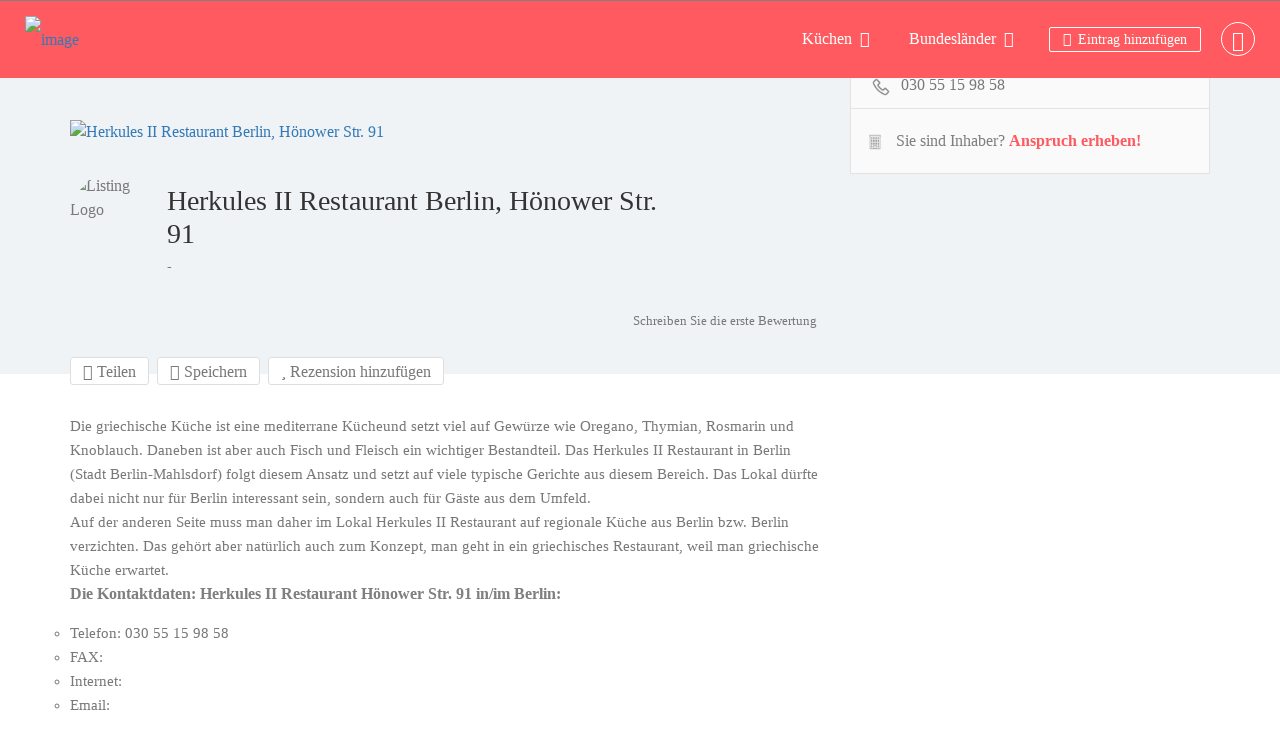

--- FILE ---
content_type: text/html; charset=UTF-8
request_url: https://ich-will-essen.de/location/herkules-ii-restaurant-berlin-hnower-str-91/
body_size: 27325
content:
<!DOCTYPE html>
<!--[if IE 7 ]>
<html class="ie7"> <![endif]-->
<!--[if IE 8 ]>
<html class="ie8"> <![endif]-->
<html lang="de">
<head>
    <meta charset="UTF-8">
    <!-- Mobile Meta -->
    <meta name="viewport" content="width=device-width, initial-scale=1">
    <meta http-equiv="Content-Type" content="text/html;charset=utf-8">
    <meta HTTP-EQUIV="CACHE-CONTROL" CONTENT="NO-CACHE"/>
		<meta name='robots' content='index, follow, max-image-preview:large, max-snippet:-1, max-video-preview:-1' />
<script type="text/javascript">
/* <![CDATA[ */
window.koko_analytics = {"url":"https:\/\/ich-will-essen.de\/koko-analytics-collect.php","site_url":"https:\/\/ich-will-essen.de","post_id":12036,"path":"\/location\/herkules-ii-restaurant-berlin-hnower-str-91\/","method":"none","use_cookie":false};
/* ]]> */
</script>

	<!-- This site is optimized with the Yoast SEO plugin v26.8 - https://yoast.com/product/yoast-seo-wordpress/ -->
	<title>Herkules II Restaurant Berlin, H&ouml;nower Str. 91 - Ich will essen</title>
	<link rel="canonical" href="https://ich-will-essen.de/location/herkules-ii-restaurant-berlin-hnower-str-91/" />
	<meta property="og:locale" content="de_DE" />
	<meta property="og:type" content="article" />
	<meta property="og:title" content="Herkules II Restaurant Berlin, H&ouml;nower Str. 91 - Ich will essen" />
	<meta property="og:description" content="Die griechische Küche ist eine mediterrane Kücheund setzt viel auf Gewürze wie Oregano, Thymian, Rosmarin und Knoblauch. Daneben ist aber auch Fisch und Fleisch ein wichtiger Bestandteil. Das Herkules II Restaurant in Berlin (Stadt Berlin-Mahlsdorf) folgt diesem Ansatz und setzt auf viele typische Gerichte aus diesem Bereich. Das Lokal dürfte dabei nicht nur für Berlin [&hellip;]" />
	<meta property="og:url" content="https://ich-will-essen.de/location/herkules-ii-restaurant-berlin-hnower-str-91/" />
	<meta property="og:site_name" content="Ich will essen" />
	<meta property="og:image" content="https://ich-will-essen.de/wp-content/uploads/2021/12/authentic-greek-g006e5073d_128011.jpg" />
	<meta property="og:image:width" content="1280" />
	<meta property="og:image:height" content="853" />
	<meta property="og:image:type" content="image/jpeg" />
	<meta name="twitter:card" content="summary_large_image" />
	<meta name="twitter:label1" content="Geschätzte Lesezeit" />
	<meta name="twitter:data1" content="1 Minute" />
	<script type="application/ld+json" class="yoast-schema-graph">{"@context":"https://schema.org","@graph":[{"@type":"WebPage","@id":"https://ich-will-essen.de/location/herkules-ii-restaurant-berlin-hnower-str-91/","url":"https://ich-will-essen.de/location/herkules-ii-restaurant-berlin-hnower-str-91/","name":"Herkules II Restaurant Berlin, H&ouml;nower Str. 91 - Ich will essen","isPartOf":{"@id":"https://ich-will-essen.de/#website"},"primaryImageOfPage":{"@id":"https://ich-will-essen.de/location/herkules-ii-restaurant-berlin-hnower-str-91/#primaryimage"},"image":{"@id":"https://ich-will-essen.de/location/herkules-ii-restaurant-berlin-hnower-str-91/#primaryimage"},"thumbnailUrl":"https://ich-will-essen.de/wp-content/uploads/2021/12/authentic-greek-g006e5073d_128011.jpg","datePublished":"2021-12-16T17:26:39+00:00","breadcrumb":{"@id":"https://ich-will-essen.de/location/herkules-ii-restaurant-berlin-hnower-str-91/#breadcrumb"},"inLanguage":"de","potentialAction":[{"@type":"ReadAction","target":["https://ich-will-essen.de/location/herkules-ii-restaurant-berlin-hnower-str-91/"]}]},{"@type":"ImageObject","inLanguage":"de","@id":"https://ich-will-essen.de/location/herkules-ii-restaurant-berlin-hnower-str-91/#primaryimage","url":"https://ich-will-essen.de/wp-content/uploads/2021/12/authentic-greek-g006e5073d_128011.jpg","contentUrl":"https://ich-will-essen.de/wp-content/uploads/2021/12/authentic-greek-g006e5073d_128011.jpg","width":1280,"height":853},{"@type":"BreadcrumbList","@id":"https://ich-will-essen.de/location/herkules-ii-restaurant-berlin-hnower-str-91/#breadcrumb","itemListElement":[{"@type":"ListItem","position":1,"name":"Startseite","item":"https://ich-will-essen.de/"},{"@type":"ListItem","position":2,"name":"Herkules II Restaurant Berlin, H&ouml;nower Str. 91"}]},{"@type":"WebSite","@id":"https://ich-will-essen.de/#website","url":"https://ich-will-essen.de/","name":"Ich will essen","description":"Der große deutsche Genussführer","potentialAction":[{"@type":"SearchAction","target":{"@type":"EntryPoint","urlTemplate":"https://ich-will-essen.de/?s={search_term_string}"},"query-input":{"@type":"PropertyValueSpecification","valueRequired":true,"valueName":"search_term_string"}}],"inLanguage":"de"}]}</script>
	<!-- / Yoast SEO plugin. -->


<link rel='dns-prefetch' href='//maps.googleapis.com' />
<link rel='dns-prefetch' href='//html5shim.googlecode.com' />


<link rel="alternate" type="application/rss+xml" title="Ich will essen &raquo; Feed" href="https://ich-will-essen.de/feed/" />
<link rel="alternate" type="application/rss+xml" title="Ich will essen &raquo; Kommentar-Feed" href="https://ich-will-essen.de/comments/feed/" />
<link rel="alternate" type="application/rss+xml" title="Ich will essen &raquo; Herkules II Restaurant Berlin, H&ouml;nower Str. 91-Kommentar-Feed" href="https://ich-will-essen.de/location/herkules-ii-restaurant-berlin-hnower-str-91/feed/" />
<link rel="alternate" title="oEmbed (JSON)" type="application/json+oembed" href="https://ich-will-essen.de/wp-json/oembed/1.0/embed?url=https%3A%2F%2Fich-will-essen.de%2Flocation%2Fherkules-ii-restaurant-berlin-hnower-str-91%2F" />
<link rel="alternate" title="oEmbed (XML)" type="text/xml+oembed" href="https://ich-will-essen.de/wp-json/oembed/1.0/embed?url=https%3A%2F%2Fich-will-essen.de%2Flocation%2Fherkules-ii-restaurant-berlin-hnower-str-91%2F&#038;format=xml" />
<!-- ich-will-essen.de is managing ads with Advanced Ads 2.0.16 – https://wpadvancedads.com/ --><script id="essen-ready">
			window.advanced_ads_ready=function(e,a){a=a||"complete";var d=function(e){return"interactive"===a?"loading"!==e:"complete"===e};d(document.readyState)?e():document.addEventListener("readystatechange",(function(a){d(a.target.readyState)&&e()}),{once:"interactive"===a})},window.advanced_ads_ready_queue=window.advanced_ads_ready_queue||[];		</script>
		<style id='wp-img-auto-sizes-contain-inline-css' type='text/css'>
img:is([sizes=auto i],[sizes^="auto," i]){contain-intrinsic-size:3000px 1500px}
/*# sourceURL=wp-img-auto-sizes-contain-inline-css */
</style>

<style id='wp-emoji-styles-inline-css' type='text/css'>

	img.wp-smiley, img.emoji {
		display: inline !important;
		border: none !important;
		box-shadow: none !important;
		height: 1em !important;
		width: 1em !important;
		margin: 0 0.07em !important;
		vertical-align: -0.1em !important;
		background: none !important;
		padding: 0 !important;
	}
/*# sourceURL=wp-emoji-styles-inline-css */
</style>
<link rel='stylesheet' id='wp-block-library-css' href='https://ich-will-essen.de/wp-includes/css/dist/block-library/style.min.css?ver=6.9' type='text/css' media='all' />
<style id='classic-theme-styles-inline-css' type='text/css'>
/*! This file is auto-generated */
.wp-block-button__link{color:#fff;background-color:#32373c;border-radius:9999px;box-shadow:none;text-decoration:none;padding:calc(.667em + 2px) calc(1.333em + 2px);font-size:1.125em}.wp-block-file__button{background:#32373c;color:#fff;text-decoration:none}
/*# sourceURL=/wp-includes/css/classic-themes.min.css */
</style>
<style id='global-styles-inline-css' type='text/css'>
:root{--wp--preset--aspect-ratio--square: 1;--wp--preset--aspect-ratio--4-3: 4/3;--wp--preset--aspect-ratio--3-4: 3/4;--wp--preset--aspect-ratio--3-2: 3/2;--wp--preset--aspect-ratio--2-3: 2/3;--wp--preset--aspect-ratio--16-9: 16/9;--wp--preset--aspect-ratio--9-16: 9/16;--wp--preset--color--black: #000000;--wp--preset--color--cyan-bluish-gray: #abb8c3;--wp--preset--color--white: #ffffff;--wp--preset--color--pale-pink: #f78da7;--wp--preset--color--vivid-red: #cf2e2e;--wp--preset--color--luminous-vivid-orange: #ff6900;--wp--preset--color--luminous-vivid-amber: #fcb900;--wp--preset--color--light-green-cyan: #7bdcb5;--wp--preset--color--vivid-green-cyan: #00d084;--wp--preset--color--pale-cyan-blue: #8ed1fc;--wp--preset--color--vivid-cyan-blue: #0693e3;--wp--preset--color--vivid-purple: #9b51e0;--wp--preset--gradient--vivid-cyan-blue-to-vivid-purple: linear-gradient(135deg,rgb(6,147,227) 0%,rgb(155,81,224) 100%);--wp--preset--gradient--light-green-cyan-to-vivid-green-cyan: linear-gradient(135deg,rgb(122,220,180) 0%,rgb(0,208,130) 100%);--wp--preset--gradient--luminous-vivid-amber-to-luminous-vivid-orange: linear-gradient(135deg,rgb(252,185,0) 0%,rgb(255,105,0) 100%);--wp--preset--gradient--luminous-vivid-orange-to-vivid-red: linear-gradient(135deg,rgb(255,105,0) 0%,rgb(207,46,46) 100%);--wp--preset--gradient--very-light-gray-to-cyan-bluish-gray: linear-gradient(135deg,rgb(238,238,238) 0%,rgb(169,184,195) 100%);--wp--preset--gradient--cool-to-warm-spectrum: linear-gradient(135deg,rgb(74,234,220) 0%,rgb(151,120,209) 20%,rgb(207,42,186) 40%,rgb(238,44,130) 60%,rgb(251,105,98) 80%,rgb(254,248,76) 100%);--wp--preset--gradient--blush-light-purple: linear-gradient(135deg,rgb(255,206,236) 0%,rgb(152,150,240) 100%);--wp--preset--gradient--blush-bordeaux: linear-gradient(135deg,rgb(254,205,165) 0%,rgb(254,45,45) 50%,rgb(107,0,62) 100%);--wp--preset--gradient--luminous-dusk: linear-gradient(135deg,rgb(255,203,112) 0%,rgb(199,81,192) 50%,rgb(65,88,208) 100%);--wp--preset--gradient--pale-ocean: linear-gradient(135deg,rgb(255,245,203) 0%,rgb(182,227,212) 50%,rgb(51,167,181) 100%);--wp--preset--gradient--electric-grass: linear-gradient(135deg,rgb(202,248,128) 0%,rgb(113,206,126) 100%);--wp--preset--gradient--midnight: linear-gradient(135deg,rgb(2,3,129) 0%,rgb(40,116,252) 100%);--wp--preset--font-size--small: 13px;--wp--preset--font-size--medium: 20px;--wp--preset--font-size--large: 36px;--wp--preset--font-size--x-large: 42px;--wp--preset--spacing--20: 0.44rem;--wp--preset--spacing--30: 0.67rem;--wp--preset--spacing--40: 1rem;--wp--preset--spacing--50: 1.5rem;--wp--preset--spacing--60: 2.25rem;--wp--preset--spacing--70: 3.38rem;--wp--preset--spacing--80: 5.06rem;--wp--preset--shadow--natural: 6px 6px 9px rgba(0, 0, 0, 0.2);--wp--preset--shadow--deep: 12px 12px 50px rgba(0, 0, 0, 0.4);--wp--preset--shadow--sharp: 6px 6px 0px rgba(0, 0, 0, 0.2);--wp--preset--shadow--outlined: 6px 6px 0px -3px rgb(255, 255, 255), 6px 6px rgb(0, 0, 0);--wp--preset--shadow--crisp: 6px 6px 0px rgb(0, 0, 0);}:where(.is-layout-flex){gap: 0.5em;}:where(.is-layout-grid){gap: 0.5em;}body .is-layout-flex{display: flex;}.is-layout-flex{flex-wrap: wrap;align-items: center;}.is-layout-flex > :is(*, div){margin: 0;}body .is-layout-grid{display: grid;}.is-layout-grid > :is(*, div){margin: 0;}:where(.wp-block-columns.is-layout-flex){gap: 2em;}:where(.wp-block-columns.is-layout-grid){gap: 2em;}:where(.wp-block-post-template.is-layout-flex){gap: 1.25em;}:where(.wp-block-post-template.is-layout-grid){gap: 1.25em;}.has-black-color{color: var(--wp--preset--color--black) !important;}.has-cyan-bluish-gray-color{color: var(--wp--preset--color--cyan-bluish-gray) !important;}.has-white-color{color: var(--wp--preset--color--white) !important;}.has-pale-pink-color{color: var(--wp--preset--color--pale-pink) !important;}.has-vivid-red-color{color: var(--wp--preset--color--vivid-red) !important;}.has-luminous-vivid-orange-color{color: var(--wp--preset--color--luminous-vivid-orange) !important;}.has-luminous-vivid-amber-color{color: var(--wp--preset--color--luminous-vivid-amber) !important;}.has-light-green-cyan-color{color: var(--wp--preset--color--light-green-cyan) !important;}.has-vivid-green-cyan-color{color: var(--wp--preset--color--vivid-green-cyan) !important;}.has-pale-cyan-blue-color{color: var(--wp--preset--color--pale-cyan-blue) !important;}.has-vivid-cyan-blue-color{color: var(--wp--preset--color--vivid-cyan-blue) !important;}.has-vivid-purple-color{color: var(--wp--preset--color--vivid-purple) !important;}.has-black-background-color{background-color: var(--wp--preset--color--black) !important;}.has-cyan-bluish-gray-background-color{background-color: var(--wp--preset--color--cyan-bluish-gray) !important;}.has-white-background-color{background-color: var(--wp--preset--color--white) !important;}.has-pale-pink-background-color{background-color: var(--wp--preset--color--pale-pink) !important;}.has-vivid-red-background-color{background-color: var(--wp--preset--color--vivid-red) !important;}.has-luminous-vivid-orange-background-color{background-color: var(--wp--preset--color--luminous-vivid-orange) !important;}.has-luminous-vivid-amber-background-color{background-color: var(--wp--preset--color--luminous-vivid-amber) !important;}.has-light-green-cyan-background-color{background-color: var(--wp--preset--color--light-green-cyan) !important;}.has-vivid-green-cyan-background-color{background-color: var(--wp--preset--color--vivid-green-cyan) !important;}.has-pale-cyan-blue-background-color{background-color: var(--wp--preset--color--pale-cyan-blue) !important;}.has-vivid-cyan-blue-background-color{background-color: var(--wp--preset--color--vivid-cyan-blue) !important;}.has-vivid-purple-background-color{background-color: var(--wp--preset--color--vivid-purple) !important;}.has-black-border-color{border-color: var(--wp--preset--color--black) !important;}.has-cyan-bluish-gray-border-color{border-color: var(--wp--preset--color--cyan-bluish-gray) !important;}.has-white-border-color{border-color: var(--wp--preset--color--white) !important;}.has-pale-pink-border-color{border-color: var(--wp--preset--color--pale-pink) !important;}.has-vivid-red-border-color{border-color: var(--wp--preset--color--vivid-red) !important;}.has-luminous-vivid-orange-border-color{border-color: var(--wp--preset--color--luminous-vivid-orange) !important;}.has-luminous-vivid-amber-border-color{border-color: var(--wp--preset--color--luminous-vivid-amber) !important;}.has-light-green-cyan-border-color{border-color: var(--wp--preset--color--light-green-cyan) !important;}.has-vivid-green-cyan-border-color{border-color: var(--wp--preset--color--vivid-green-cyan) !important;}.has-pale-cyan-blue-border-color{border-color: var(--wp--preset--color--pale-cyan-blue) !important;}.has-vivid-cyan-blue-border-color{border-color: var(--wp--preset--color--vivid-cyan-blue) !important;}.has-vivid-purple-border-color{border-color: var(--wp--preset--color--vivid-purple) !important;}.has-vivid-cyan-blue-to-vivid-purple-gradient-background{background: var(--wp--preset--gradient--vivid-cyan-blue-to-vivid-purple) !important;}.has-light-green-cyan-to-vivid-green-cyan-gradient-background{background: var(--wp--preset--gradient--light-green-cyan-to-vivid-green-cyan) !important;}.has-luminous-vivid-amber-to-luminous-vivid-orange-gradient-background{background: var(--wp--preset--gradient--luminous-vivid-amber-to-luminous-vivid-orange) !important;}.has-luminous-vivid-orange-to-vivid-red-gradient-background{background: var(--wp--preset--gradient--luminous-vivid-orange-to-vivid-red) !important;}.has-very-light-gray-to-cyan-bluish-gray-gradient-background{background: var(--wp--preset--gradient--very-light-gray-to-cyan-bluish-gray) !important;}.has-cool-to-warm-spectrum-gradient-background{background: var(--wp--preset--gradient--cool-to-warm-spectrum) !important;}.has-blush-light-purple-gradient-background{background: var(--wp--preset--gradient--blush-light-purple) !important;}.has-blush-bordeaux-gradient-background{background: var(--wp--preset--gradient--blush-bordeaux) !important;}.has-luminous-dusk-gradient-background{background: var(--wp--preset--gradient--luminous-dusk) !important;}.has-pale-ocean-gradient-background{background: var(--wp--preset--gradient--pale-ocean) !important;}.has-electric-grass-gradient-background{background: var(--wp--preset--gradient--electric-grass) !important;}.has-midnight-gradient-background{background: var(--wp--preset--gradient--midnight) !important;}.has-small-font-size{font-size: var(--wp--preset--font-size--small) !important;}.has-medium-font-size{font-size: var(--wp--preset--font-size--medium) !important;}.has-large-font-size{font-size: var(--wp--preset--font-size--large) !important;}.has-x-large-font-size{font-size: var(--wp--preset--font-size--x-large) !important;}
:where(.wp-block-post-template.is-layout-flex){gap: 1.25em;}:where(.wp-block-post-template.is-layout-grid){gap: 1.25em;}
:where(.wp-block-term-template.is-layout-flex){gap: 1.25em;}:where(.wp-block-term-template.is-layout-grid){gap: 1.25em;}
:where(.wp-block-columns.is-layout-flex){gap: 2em;}:where(.wp-block-columns.is-layout-grid){gap: 2em;}
:root :where(.wp-block-pullquote){font-size: 1.5em;line-height: 1.6;}
/*# sourceURL=global-styles-inline-css */
</style>
<link rel='stylesheet' id='bootstrap-css' href='https://ich-will-essen.de/wp-content/themes/listingpro/assets/lib/bootstrap/css/bootstrap.min.css?ver=6.9' type='text/css' media='all' />
<link rel='stylesheet' id='Magnific-Popup-css' href='https://ich-will-essen.de/wp-content/themes/listingpro/assets/lib/Magnific-Popup-master/magnific-popup.css?ver=6.9' type='text/css' media='all' />
<link rel='stylesheet' id='popup-component-css' href='https://ich-will-essen.de/wp-content/themes/listingpro/assets/lib/popup/css/component.css?ver=6.9' type='text/css' media='all' />
<link rel='stylesheet' id='Font-awesome-css' href='https://ich-will-essen.de/wp-content/themes/listingpro/assets/lib/font-awesome/css/font-awesome.min.css?ver=6.9' type='text/css' media='all' />
<link rel='stylesheet' id='Mmenu-css' href='https://ich-will-essen.de/wp-content/themes/listingpro/assets/lib/jquerym.menu/css/jquery.mmenu.all.css?ver=6.9' type='text/css' media='all' />
<link rel='stylesheet' id='MapBox-css' href='https://ich-will-essen.de/wp-content/themes/listingpro/assets/css/mapbox.css?ver=6.9' type='text/css' media='all' />
<link rel='stylesheet' id='Chosen-css' href='https://ich-will-essen.de/wp-content/themes/listingpro/assets/lib/chosen/chosen.css?ver=6.9' type='text/css' media='all' />
<link rel='stylesheet' id='bootstrap-datetimepicker-css-css' href='https://ich-will-essen.de/wp-content/themes/listingpro/assets/css/bootstrap-datetimepicker.min.css?ver=6.9' type='text/css' media='all' />
<link rel='stylesheet' id='Slick-css-css' href='https://ich-will-essen.de/wp-content/themes/listingpro/assets/lib/slick/slick.css?ver=6.9' type='text/css' media='all' />
<link rel='stylesheet' id='Slick-theme-css' href='https://ich-will-essen.de/wp-content/themes/listingpro/assets/lib/slick/slick-theme.css?ver=6.9' type='text/css' media='all' />
<link rel='stylesheet' id='css-prettyphoto-css' href='https://ich-will-essen.de/wp-content/themes/listingpro/assets/css/prettyphoto.css?ver=6.9' type='text/css' media='all' />
<link rel='stylesheet' id='jquery-ui-css' href='https://ich-will-essen.de/wp-content/themes/listingpro/assets/css/jquery-ui.css?ver=6.9' type='text/css' media='all' />
<link rel='stylesheet' id='icon8-css' href='https://ich-will-essen.de/wp-content/themes/listingpro/assets/lib/icon8/styles.min.css?ver=6.9' type='text/css' media='all' />
<link rel='stylesheet' id='Color-css' href='https://ich-will-essen.de/wp-content/themes/listingpro/assets/css/colors.css?ver=6.9' type='text/css' media='all' />
<link rel='stylesheet' id='custom-font-css' href='https://ich-will-essen.de/wp-content/themes/listingpro/assets/css/font.css?ver=6.9' type='text/css' media='all' />
<link rel='stylesheet' id='Main-css' href='https://ich-will-essen.de/wp-content/themes/listingpro/assets/css/main.css?ver=6.9' type='text/css' media='all' />
<link rel='stylesheet' id='Responsive-css' href='https://ich-will-essen.de/wp-content/themes/listingpro/assets/css/responsive.css?ver=6.9' type='text/css' media='all' />
<link rel='stylesheet' id='select2-css' href='https://ich-will-essen.de/wp-content/themes/listingpro/assets/css/select2.css?ver=6.9' type='text/css' media='all' />
<link rel='stylesheet' id='dynamiclocation-css' href='https://ich-will-essen.de/wp-content/themes/listingpro/assets/css/city-autocomplete.css?ver=6.9' type='text/css' media='all' />
<link rel='stylesheet' id='lp-body-overlay-css' href='https://ich-will-essen.de/wp-content/themes/listingpro/assets/css/common.loading.css?ver=6.9' type='text/css' media='all' />
<link rel='stylesheet' id='bootstrapslider-css' href='https://ich-will-essen.de/wp-content/themes/listingpro/assets/lib/bootstrap/css/bootstrap-slider.css?ver=6.9' type='text/css' media='all' />
<link rel='stylesheet' id='mourisjs-css' href='https://ich-will-essen.de/wp-content/themes/listingpro/assets/css/morris.css?ver=6.9' type='text/css' media='all' />
<link rel='stylesheet' id='listingpro-css' href='https://ich-will-essen.de/wp-content/themes/listingpro/style.css?ver=6.9' type='text/css' media='all' />
<link rel='stylesheet' id='font-rock-salt-css' href='//ich-will-essen.de/wp-content/uploads/omgf/font-rock-salt/font-rock-salt.css?ver=1647360316' type='text/css' media='all' />
<link rel='stylesheet' id='font-quicksand-css' href='//ich-will-essen.de/wp-content/uploads/omgf/font-quicksand/font-quicksand.css?ver=1647360316' type='text/css' media='all' />
<link rel='stylesheet' id='version2-countdown-css' href='https://ich-will-essen.de/wp-content/themes/listingpro/assets/lib/countdown/flipclock.css?ver=6.9' type='text/css' media='all' />
<link rel='stylesheet' id='version2-styles-css' href='https://ich-will-essen.de/wp-content/themes/listingpro/assets/css/main-new.css?ver=6.9' type='text/css' media='all' />
<link rel='stylesheet' id='version2-colors-css' href='https://ich-will-essen.de/wp-content/themes/listingpro/assets/css/colors-new.css?ver=6.9' type='text/css' media='all' />
<link rel='stylesheet' id='LP_dynamic_php_css-css' href='https://ich-will-essen.de/wp-content/themes/listingpro/assets/css/dynamic-css.css?ver=6.9' type='text/css' media='all' />
<link rel="preload" as="style" href="//ich-will-essen.de/wp-content/uploads/omgf/omgf-stylesheet-353/omgf-stylesheet-353.css?ver=1647360316" /><link rel="stylesheet" href="//ich-will-essen.de/wp-content/uploads/omgf/omgf-stylesheet-353/omgf-stylesheet-353.css?ver=1647360316" media="print" onload="this.media='all'"><noscript><link rel="stylesheet" href="//ich-will-essen.de/wp-content/uploads/omgf/omgf-stylesheet-353/omgf-stylesheet-353.css?ver=1647360316" /></noscript><script type="text/javascript">
            window._nslDOMReady = (function () {
                const executedCallbacks = new Set();
            
                return function (callback) {
                    /**
                    * Third parties might dispatch DOMContentLoaded events, so we need to ensure that we only run our callback once!
                    */
                    if (executedCallbacks.has(callback)) return;
            
                    const wrappedCallback = function () {
                        if (executedCallbacks.has(callback)) return;
                        executedCallbacks.add(callback);
                        callback();
                    };
            
                    if (document.readyState === "complete" || document.readyState === "interactive") {
                        wrappedCallback();
                    } else {
                        document.addEventListener("DOMContentLoaded", wrappedCallback);
                    }
                };
            })();
        </script><script type="text/javascript" src="https://ich-will-essen.de/wp-includes/js/jquery/jquery.min.js?ver=3.7.1" id="jquery-core-js"></script>
<script type="text/javascript" src="https://ich-will-essen.de/wp-includes/js/jquery/jquery-migrate.min.js?ver=3.4.1" id="jquery-migrate-js"></script>
<script type="text/javascript" id="ajax-login-script-js-extra">
/* <![CDATA[ */
var ajax_login_object = {"ajaxurl":"https://ich-will-essen.de/wp-admin/admin-ajax.php","redirecturl":"https://ich-will-essen.de/location/herkules-ii-restaurant-berlin-hnower-str-91/","loadingmessage":"\u003Cspan class=\"alert alert-info\"\u003EBitte warten ...\u003Ci class=\"fa fa-spinner fa-spin\"\u003E\u003C/i\u003E\u003C/span\u003E"};
//# sourceURL=ajax-login-script-js-extra
/* ]]> */
</script>
<script type="text/javascript" src="https://ich-will-essen.de/wp-content/themes/listingpro/assets/js/login.js?ver=6.9" id="ajax-login-script-js"></script>
<script type="text/javascript" id="search-ajax-script-js-extra">
/* <![CDATA[ */
var ajax_search_term_object = {"ajaxurl":"https://ich-will-essen.de/wp-admin/admin-ajax.php","noresult":"Neueste ","listing":" Eintr\u00e4ge","resultfor":"Ergebnisse f\u00fcr"};
//# sourceURL=search-ajax-script-js-extra
/* ]]> */
</script>
<script type="text/javascript" src="https://ich-will-essen.de/wp-content/themes/listingpro/assets/js/search-ajax.js?ver=6.9" id="search-ajax-script-js"></script>
<script type="text/javascript" id="ajax-single-ajax-js-extra">
/* <![CDATA[ */
var single_ajax_object = {"ajaxurl":"https://ich-will-essen.de/wp-admin/admin-ajax.php"};
//# sourceURL=ajax-single-ajax-js-extra
/* ]]> */
</script>
<script type="text/javascript" src="https://ich-will-essen.de/wp-content/themes/listingpro/assets/js/single-ajax.js?ver=6.9" id="ajax-single-ajax-js"></script>
<script type="text/javascript" id="ajax-approvereview-script-js-extra">
/* <![CDATA[ */
var ajax_approvereview_object = {"ajaxurl":"https://ich-will-essen.de/wp-admin/admin-ajax.php"};
//# sourceURL=ajax-approvereview-script-js-extra
/* ]]> */
</script>
<script type="text/javascript" src="https://ich-will-essen.de/wp-content/themes/listingpro/assets/js/approve-review.js?ver=6.9" id="ajax-approvereview-script-js"></script>
<script type="text/javascript" id="listingpro_home_map-js-extra">
/* <![CDATA[ */
var listingpro_home_map_object = {"ajaxurl":"https://ich-will-essen.de/wp-admin/admin-ajax.php"};
//# sourceURL=listingpro_home_map-js-extra
/* ]]> */
</script>
<script type="text/javascript" src="https://ich-will-essen.de/wp-content/themes/listingpro/assets/js/home-map.js?ver=6.9" id="listingpro_home_map-js"></script>
<script type="text/javascript" id="ajax-needlogin-ajax-js-extra">
/* <![CDATA[ */
var needlogin_object = {"ajaxurl":"https://ich-will-essen.de/wp-admin/admin-ajax.php"};
//# sourceURL=ajax-needlogin-ajax-js-extra
/* ]]> */
</script>
<script type="text/javascript" src="https://ich-will-essen.de/wp-content/themes/listingpro/assets/js/needlogin-ajax.js?ver=6.9" id="ajax-needlogin-ajax-js"></script>
<script type="text/javascript" src="https://ich-will-essen.de/wp-content/themes/listingpro/assets/js/checkout.js?ver=6.9" id="stripejs-js"></script>
<script type="text/javascript" src="https://ich-will-essen.de/wp-content/plugins/listingpro-plugin/assets/js/main.js?ver=6.9" id="main-js"></script>
<script type="text/javascript" id="review-submit-ajax-js-extra">
/* <![CDATA[ */
var ajax_review_object = {"ajaxurl":"https://ich-will-essen.de/wp-admin/admin-ajax.php"};
//# sourceURL=review-submit-ajax-js-extra
/* ]]> */
</script>
<script type="text/javascript" src="https://ich-will-essen.de/wp-content/themes/listingpro/assets/js/review-submit.js?ver=6.9" id="review-submit-ajax-js"></script>
<script type="text/javascript" src="https://maps.googleapis.com/maps/api/js?key=AIzaSyDQIbsz2wFeL42Dp9KaL4o4cJKJu4r8Tvg&amp;libraries=places&amp;ver=6.9" id="mapsjs-js"></script>
<script type="text/javascript" src="https://ich-will-essen.de/wp-content/themes/listingpro/assets/js/raphael-min.js?ver=6.9" id="raphelmin-js"></script>
<script type="text/javascript" src="https://ich-will-essen.de/wp-content/themes/listingpro/assets/js/morris.js?ver=6.9" id="morisjs-js"></script>
<script type="text/javascript" id="ajax-term-script-js-extra">
/* <![CDATA[ */
var ajax_term_object = {"ajaxurl":"https://ich-will-essen.de/wp-admin/admin-ajax.php"};
//# sourceURL=ajax-term-script-js-extra
/* ]]> */
</script>
<script type="text/javascript" src="https://ich-will-essen.de/wp-content/plugins/listingpro-plugin/assets/js/child-term.js?ver=6.9" id="ajax-term-script-js"></script>
<link rel="https://api.w.org/" href="https://ich-will-essen.de/wp-json/" /><link rel="alternate" title="JSON" type="application/json" href="https://ich-will-essen.de/wp-json/wp/v2/listing/12036" /><link rel="EditURI" type="application/rsd+xml" title="RSD" href="https://ich-will-essen.de/xmlrpc.php?rsd" />
<meta name="generator" content="WordPress 6.9" />
<link rel='shortlink' href='https://ich-will-essen.de/?p=12036' />
<meta name="generator" content="Redux 4.5.10" /><meta name="generator" content="Elementor 3.34.2; features: additional_custom_breakpoints; settings: css_print_method-external, google_font-enabled, font_display-auto">
<style type="text/css">.recentcomments a{display:inline !important;padding:0 !important;margin:0 !important;}</style>			<style>
				.e-con.e-parent:nth-of-type(n+4):not(.e-lazyloaded):not(.e-no-lazyload),
				.e-con.e-parent:nth-of-type(n+4):not(.e-lazyloaded):not(.e-no-lazyload) * {
					background-image: none !important;
				}
				@media screen and (max-height: 1024px) {
					.e-con.e-parent:nth-of-type(n+3):not(.e-lazyloaded):not(.e-no-lazyload),
					.e-con.e-parent:nth-of-type(n+3):not(.e-lazyloaded):not(.e-no-lazyload) * {
						background-image: none !important;
					}
				}
				@media screen and (max-height: 640px) {
					.e-con.e-parent:nth-of-type(n+2):not(.e-lazyloaded):not(.e-no-lazyload),
					.e-con.e-parent:nth-of-type(n+2):not(.e-lazyloaded):not(.e-no-lazyload) * {
						background-image: none !important;
					}
				}
			</style>
			<link rel="icon" href="https://ich-will-essen.de/wp-content/uploads/2021/11/cropped-restaurant-32x32.png" sizes="32x32" />
<link rel="icon" href="https://ich-will-essen.de/wp-content/uploads/2021/11/cropped-restaurant-192x192.png" sizes="192x192" />
<link rel="apple-touch-icon" href="https://ich-will-essen.de/wp-content/uploads/2021/11/cropped-restaurant-180x180.png" />
<meta name="msapplication-TileImage" content="https://ich-will-essen.de/wp-content/uploads/2021/11/cropped-restaurant-270x270.png" />
<script type="text/javascript">
                jQuery(document).ready(function(){

}); 
         </script>		<style type="text/css" id="wp-custom-css">
			.footer-style7 { color: white;  }

.footer-style7 h2 { color: white; font-weight: 600; }

.footer-style7 a {color: white;  }
.footer-style7 a:hover {text-decoration: underline;  }

.footer-style7 li { margin-left: 20px; list-style:disc; }

.elementor-widget-text-editor ul {
    list-style: disc; margin-left: 15px; margin-top: 20px; margin-bottom:20px; 
}

.blog-post ul { list-style: disc !important; margin-left: 15px !important; margin-top: 20px !important; margin-bottom:20px !important; ; }

.blog-post li a { color: #337ab7; }


.blog-post li a:hover { text-decoration: underline; }		</style>
		<style id="listingpro_options-dynamic-css" title="dynamic-css" class="redux-options-output">.menu-item a{font-family:"Mukta Vaani";font-weight:400;font-style:normal;font-size:14px;}</style>    <script type="text/javascript">
        jQuery(document).ready(function () {
            jQuery('select.form-control').removeClass('form-control').addClass('custom-form-control');
        })
    </script>
    <style type="text/css">
        .custom-form-control {
            width: 100%;
            padding: 10px;
            line-height: 24px;
            -webkit-appearance: textfield;
        }
    </style>
</head>
<body class="wp-singular listing-template-default single single-listing postid-12036 wp-theme-listingpro listing-skeleton-view-list_view_v2 elementor-default elementor-kit-4 aa-prefix-essen-" data-submitlink="https://ich-will-essen.de/submit-listing-2/" data-sliderstyle="style2" data-defaultmaplat="0" data-defaultmaplot="-0" data-lpsearchmode="keyword" data-maplistingby="geolocaion" data-mapzoom="17" >
<input type="hidden" id="lpNonce" name="lpNonce" value="860708688f" /><input type="hidden" name="_wp_http_referer" value="/location/herkules-ii-restaurant-berlin-hnower-str-91/" /><input type="hidden" id="start_of_weekk" value="1">

<div id="page"  data-detail-page-style="lp_detail_page_styles3" data-lpattern="with_region" data-sitelogo="https://ich-will-essen.de/wp-content/uploads/2021/12/iwe-logo.png" data-site-url="https://ich-will-essen.de/" data-ipapi="ip_api" data-lpcurrentloconhome="0" data-mtoken="0" data-mtype="openstreet" data-mstyle="1"  class="clearfix lp_detail_page_styles3">

    <!--===========================header-views========================-->
	


<div class="lp-header pos-relative header-inner-page-wrap No">
    <div class="header-container  4   " style="">
                    <header class="lp-header style-v2">

    <div class="lp-header-overlay"></div><div class="lp-top-bar">    <div class="container-fluid">        <div class="row">            <div class="col-md-6 col-xs-12">                <div class="lp-top-bar-menu">                                    </div>            </div>            <div class="col-md-6 col-xs-12">                <div class="lp-top-bar-social text-right">                            <ul>
                    </ul>
                    </div>            </div>            <div class="clearfix"></div>        </div>    </div></div>	<!--Mobile Menu section-->
   <div id="menu" class="menu-height-0 small-screen">
                      <a href="https://ich-will-essen.de/submit-listing-2/" class="lpl-button lpl-add-listing-loggedout">Eintrag hinzufügen</a>
                                     <a class="lpl-button md-trigger" data-modal="modal-3">Anmelden</a>
                                </div>
   <!--End Mobile Menu Section-->
    <div class="lp-header-middle fullwidth-header">
        <div class="container-fluid">
            <div class="row">
                <div class="col-md-7 col-xs-12 lp-logo-header4-sts">
                    
                    <div class="lp-header-logo">

                        <a href="https://ich-will-essen.de/">

                            <img src="https://ich-will-essen.de/wp-content/uploads/2021/12/iwe-logo.png" alt="image" />
                        </a>

                    </div>
                                        <div class="clearfix"></div>

                </div>

                <div class="col-xs-2 text-right mobile-nav-icon lp-menu-header4-sts">

                    <a href="#menu" class="nav-icon">

                        <span class="icon-bar"></span>

                        <span class="icon-bar"></span>

                        <span class="icon-bar"></span>

                    </a>

                </div>

                <div class="col-md-5 hidden-xs hidden-sm lp-menu-header4-sts-icon">
                        <div class="lp-header-user-nav">
                        <a class="header-login-btn md-trigger" data-modal="modal-3">
                    <i class="fa fa-user" aria-hidden="true"></i>
                </a>
                    </div>
    
                    
                        <div class="lp-header-add-btn">

                            <a href="https://ich-will-essen.de/submit-listing-2/"><i class="fa fa-plus-circle" aria-hidden="true"></i> Eintrag hinzufügen</a>

                        </div>

                        <div class="header-main-menu inner-main-menu lp-menu menu"><div class="menu-haupt-container"><ul id="menu-haupt" class="inner_menu "><li id="menu-item-22214" class="menu-item menu-item-type-post_type menu-item-object-page menu-item-has-children menu-item-22214"><a href="https://ich-will-essen.de/kueche/">Küchen</a>
<ul class="sub-menu">
	<li id="menu-item-9736" class="menu-item menu-item-type-post_type menu-item-object-page menu-item-9736"><a href="https://ich-will-essen.de/kuechen/italienische-kueche/">Italienische Küche</a></li>
	<li id="menu-item-22281" class="menu-item menu-item-type-post_type menu-item-object-page menu-item-22281"><a href="https://ich-will-essen.de/kuechen/asiatische-kueche/">Asiatische Küche</a></li>
	<li id="menu-item-21002" class="menu-item menu-item-type-post_type menu-item-object-page menu-item-21002"><a href="https://ich-will-essen.de/kuechen/griechische-kueche/">Griechische Küche</a></li>
	<li id="menu-item-66003" class="menu-item menu-item-type-post_type menu-item-object-page menu-item-66003"><a href="https://ich-will-essen.de/kuechen/tuerkische-kueche/">Türkische Küche</a></li>
	<li id="menu-item-66048" class="menu-item menu-item-type-post_type menu-item-object-page menu-item-66048"><a href="https://ich-will-essen.de/kuechen/gutbuergerliche-kueche/">Gutbürgerliche Küche</a></li>
</ul>
</li>
<li id="menu-item-5610" class="menu-item menu-item-type-post_type menu-item-object-page menu-item-has-children menu-item-5610"><a href="https://ich-will-essen.de/bundeslaender/">Bundesländer</a>
<ul class="sub-menu">
	<li id="menu-item-5609" class="menu-item menu-item-type-post_type menu-item-object-page menu-item-5609"><a href="https://ich-will-essen.de/bundeslaender/thueringen/">Thüringen</a></li>
	<li id="menu-item-66025" class="menu-item menu-item-type-post_type menu-item-object-page menu-item-66025"><a href="https://ich-will-essen.de/bundeslaender/berlin/">Berlin</a></li>
</ul>
</li>
</ul></div></div>


                    <div class="clearfix"></div>

                </div>

                <div class="clearfix"></div>

            </div>

        </div>

    </div>

</header>

<!-- Login Popup style2 -->

<!-- Login Popup -->
                    <div class="md-modal md-effect-3" id="modal-3">
                <!--ajax based content-->
            </div>

        


<!-- ../Login Popup -->
    
    <!-- Popup Open -->
    <div class="md-modal md-effect-3 single-page-popup" id="modal-6">
        <div class="md-content cotnactowner-box">
            <h3></h3>
            <div class="">
                <form class="form-horizontal" method="post" id="contactowner">
                    <div class="form-group">
                        <input type="text" class="form-control" name="name" id="name" placeholder="Name:" required>
                    </div>
                    <div class="form-group">
                        <input type="email" class="form-control" name="email6" id="email6" placeholder="Email:" required>
                    </div>
                    <div class="form-group">
                        <textarea class="form-control" rows="5" name="message1" id="message1" placeholder="Nachricht:"></textarea>
                    </div>
                    <div class="form-group mr-bottom-0">
                        <input type="submit" value="Absenden" class="lp-review-btn btn-second-hover">
                        <input type="hidden" class="form-control" name="post_title" value="Herkules II Restaurant Berlin, H&ouml;nower Str. 91">
                        <input type="hidden" class="form-control" name="post_url" value="https://ich-will-essen.de/location/herkules-ii-restaurant-berlin-hnower-str-91/">
                        <i class="fa fa-circle-o-notch fa-spin fa-2x formsubmitting"></i>
                        <span class="statuss"></span>
                    </div>
                </form>
                <a class="md-close"><i class="fa fa-close"></i></a>
            </div>
        </div>
    </div>
    <!-- Popup Close -->
    <div class="md-modal md-effect-3" id="modal-4">
        <div class="md-content">
            <div id="map" class="singlebigpost"></div>
            <a class="md-close widget-map-click"><i class="fa fa-close"></i></a>
        </div>
    </div>
    <div class="md-modal md-effect-3" id="modal-5">
        <div class="md-content">
            <div id="mapp" class="singlebigpostfgf"></div>
            <a class="md-close widget-mapdfd-click"><i class="fa fa-close"></i></a>

        </div>
    </div>




<div class="md-overlay"></div> <!-- Overlay for Popup -->

<!-- top notificaton bar -->
<div class="lp-top-notification-bar"></div>
<!-- end top notification-bar -->


<!-- popup for quick view --->

<div class="md-modal md-effect-3" id="listing-preview-popup">
    <div class="container">
        <div class="md-content ">
            <div class="row popup-inner-left-padding ">


            </div>
        </div>
    </div>
    <a class="md-close widget-map-click"><i class="fa fa-close"></i></a>
</div>
<div class="md-overlay content-loading"></div>


<div class="md-modal md-effect-map-btn" id="grid-show-popup">
    <div class="container">
        <div class="md-content ">
            <div class="row grid-show-popup" data-loader="https://ich-will-essen.de/wp-content/themes/listingpro/assets/images/content-loader.gif">
                <img alt='image' src="https://ich-will-essen.de/wp-content/themes/listingpro/assets/images/content-loader.gif" />
            </div>
        </div>
    </div>
    <a class="md-close widget-map-click"><i class="fa fa-close"></i></a>
</div>

<!--hidden google map-->
<div id="lp-hidden-map" style="width:300px;height:300px;position:absolute;left:-300000px"></div>

<!-- new code for 2.6.15 -->
<div class="modal fade" id="lp_report_listing" tabindex="-1" role="dialog" aria-labelledby="exampleModalLabel" aria-hidden="true">
    <input type="hidden" id="lp_posttype" name="lp_posttype" value="">
    <input type="hidden" id="lp_postid" name="lp_postid" value="">
    <input type="hidden" id="lp_reportedby" name="lp_reportedby" value="">
    <div class="modal-dialog" role="document">
        <div class="modal-content">
            <button id="lp_close_reason" type="button" class="close-report-btn" data-dismiss="modal" aria-label="Close">
                <span aria-hidden="true"><i class="fa fa-close"></i></span>
            </button>
            <div class="modal-body">
                <form>
                    <div class="form-group">
                        <label for="lp_report_reason" class="col-form-label">Enter Reason Of Report:</label>
                        <textarea class="form-control" id="lp_report_reason" name="lp_report_reason" placeholder="Detail description about for report"></textarea>
                    </div>
                </form>
                <button id="lp-report-this-listing" type="button" class="btn btn-primary">Jetzt melden!</button>
            </div>
        </div>
    </div>
</div>
<!-- new code for 2.6.15 -->		
	    </div>
    <!--==================================Header Close=================================-->

    <!--================================== Search Close =================================-->
    
    <!--================================== Search Close =================================-->
</div>	        <section class="lp-section lp-section-detail-page">
            <div class="lp-listing-top-title-header">
                <div class="container pos-relative">
                    <div class="row">
                        <div class="col-md-8 testt ">

                            <div class="lp-style3-header-wrap">

                                


    <div class="lp-listing-slider" data-totalSlides="1">

        
            <div class="col-md-12 lp-listing-slide-wrap">

                <div class="lp-listing-slide">

                    <a href="https://ich-will-essen.de/wp-content/uploads/2021/12/authentic-greek-g006e5073d_128011.jpg" rel="prettyPhoto[gallery1]">

                        <img src="https://ich-will-essen.de/wp-content/uploads/2021/12/authentic-greek-g006e5073d_128011-780x270.jpg" alt="Herkules II Restaurant Berlin, H&ouml;nower Str. 91">

                    </a>

                </div>

            </div>

            
    </div>

<div class="lp-listing-title">
                <div class="lp-listing-logo">
                <img src="http://ich-will-essen.de/wp-content/uploads/2021/12/kebab-150x150.png" alt="Listing Logo">
            </div>
            <div class="lp-listing-name">
        <h1>Herkules II Restaurant Berlin, H&ouml;nower Str. 91 </h1>
                    <p class="lp-listing-name-tagline">-</p>
                </div>
            <div class="lp-listing-title-rating">
                                        <span class="lp-rating-count zero-with-top-margin">Schreiben Sie die erste Bewertung</span>
                    </div>
        <div class="clearfix"></div>
</div>


                            </div>

                            <div class="lp-listing-action-btns">

                                
                                <ul>

                                    <li>        <a href="" class="lp-single-sharing"><i class="fa fa-share-alt" aria-hidden="true"></i> Teilen</a>
        <div class="md-overlay hide"></div>
        <div class="social-icons post-socials smenu">
            <div>
                <a href="https://www.facebook.com/sharer/sharer.php?u=https%3A%2F%2Fich-will-essen.de%2Flocation%2Fherkules-ii-restaurant-berlin-hnower-str-91%2F" target="_blank">
                    <!-- Facebook icon by Icons8 -->
                    <i class="fa fa-facebook"></i>
                </a>
            </div>
            <div>
                <a href="https://twitter.com/intent/tweet?text=Herkules%20II%20Restaurant%20Berlin,%20H&ouml;nower%20Str.%2091&amp;url=https%3A%2F%2Fich-will-essen.de%2Flocation%2Fherkules-ii-restaurant-berlin-hnower-str-91%2F" target="_blank">
                    <!-- twitter icon by Icons8 -->
                    <i class="fa fa-twitter"></i>
                </a>
            </div>
            <div>
                <a href="http://www.linkedin.com/shareArticle?mini=true&url=https%3A%2F%2Fich-will-essen.de%2Flocation%2Fherkules-ii-restaurant-berlin-hnower-str-91%2F" target="_blank">
                    <!-- linkedin icon by Icons8 -->
                    <i class="fa fa-linkedin"></i>
                </a>
            </div>
            <div>
                <a href="https://pinterest.com/pin/create/button/?url=https%3A%2F%2Fich-will-essen.de%2Flocation%2Fherkules-ii-restaurant-berlin-hnower-str-91%2F&media=https%3A%2F%2Fich-will-essen.de%2Fwp-content%2Fuploads%2F2021%2F12%2Fauthentic-greek-g006e5073d_128011.jpg&description=Herkules%20II%20Restaurant%20Berlin,%20H&ouml;nower%20Str.%2091" target="_blank">
                    <!-- pinterest icon by Icons8 -->
                    <i class="fa fa-pinterest"></i>
                </a>
            </div>
            <div>
                <a href="https://www.reddit.com/login?dest=https%3A%2F%2Fwww.reddit.com%2Fsubmit%3Ftitle%3DHerkules%20II%20Restaurant%20Berlin,%20H&ouml;nower%20Str.%2091%26url%3Dhttps%3A%2F%2Fich-will-essen.de%2Flocation%2Fherkules-ii-restaurant-berlin-hnower-str-91%2F" target="_blank">
                    <!-- reddit icon by Icons8 -->
                    <i class="fa fa-reddit"></i>
                </a>
            </div>
            <div class="clearfix"></div>
        </div>
        </li>

                                    <li>

                                        
                                        <a href="" class="add-to-fav-v2" data-post-id="12036" data-post-type="detail">

                                            <i class="fa fa-bookmark-o" aria-hidden="true"></i>

                                            Speichern
                                        </a>

                                    </li>

                                    
                                    
                                        <li><a href="" class="review-form-toggle"><i class="fa fa-star" aria-hidden="true"></i> Rezension hinzufügen </a></li>

                                    
                                    
                                </ul>

                                <div class="clearfix"></div>

                            </div>

                        </div>
                    </div>
                </div>
            </div>

            <div class="container pos-relative">
                <div class="row">
                    <div class="col-md-8 test min-height-class">
                                                <div class="lp-listing-desription">

    <div>Die griechische Küche ist eine mediterrane Kücheund setzt viel auf Gewürze wie Oregano, Thymian, Rosmarin und Knoblauch. Daneben ist aber auch Fisch und Fleisch ein wichtiger Bestandteil. Das Herkules II Restaurant in Berlin (Stadt Berlin-Mahlsdorf) folgt diesem Ansatz und setzt auf viele typische Gerichte aus diesem Bereich. Das Lokal dürfte dabei nicht nur für Berlin interessant sein, sondern auch für Gäste aus dem Umfeld.</div>
<div></div>
<div>Auf der anderen Seite muss man daher im Lokal Herkules II Restaurant auf regionale Küche aus Berlin bzw. Berlin verzichten. Das gehört aber natürlich auch zum Konzept, man geht in ein griechisches Restaurant, weil man griechische Küche erwartet.</div>
<p><strong>Die Kontaktdaten: Herkules II Restaurant H&ouml;nower Str. 91 in/im Berlin:</strong></p>
<ul>
<li>Telefon: 030 55 15 98 58</li>
<li>FAX: </li>
<li>Internet: </li>
<li>Email: </li>
</ul>
<hr />
<p>Bisher liegen leider noch keine Informationen vor, ob es kostenloses WLAN gibt.</p>
<p><strong>Die Adressdatn  Herkules II Restaurant H&ouml;nower Str. 91 in/im Berlin:</strong></p>
<ul>
<li>Herkules II Restaurant</li>
<li>H&ouml;nower Str. 91</li>
<li>12623 Berlin</li>
</ul>
<hr />
<b>Wissenwertes rund um die griechische Küche</b><br><br>

Die Griechische Küche hat eine sehr lange Tradition und geht teilweise bis auf die Antike zurück. In Deutschland wurden griechische Gerichte aber in erster Linie in den 60er und 70er Jahren populär und haben sich seit dem einen feste Platz in der Gastronomie-Landschaft erobert. Lange Zeit war die Griechische Küche vor allem aufgrund der üppigen Fleisch-Speisen bekannt. Die Tradition, Hauptgerichte gemeinsam auf einem großen Teller zu servieren und den Gästen dann zu überlassen, wie viel sich jeder nimmt, war zu dieser Zeit serh ungewöhnlich und daher ein Highlight. Mittlerweile bieten die griechischen Restaurants aber auch eigene Hauptspeisen für jeden Gast an.
<br>
Neben der warmen Küche ist vor allem auch der griechische Joghurt in Deutschland angekommen. Darunter versteht man in der Regel einen Sahnejoghurt, der mit  Honig und Walnüssen verfeinert wird. Gerne wird der Joghurt auch mit Früchten angereichert.
<br>
Um die Nähe zu Griechenland zu betonen, werden bei griechischen Restaurants gerne auch griechische Namen verwendet - entweder Ortsnamen aus Griechenland wie Athen oder gerne auch Namen aus der griechischen Mythologie wie Dionosys, Poseidon oder Ähnliches.
<br><br>
<p class="has-pale-cyan-blue-background-color has-background">Dies ist ein <strong>Standardeintrag für dieses Restaurant</strong> und wurde von ich-will-essen.de automatisiert erstellt. Der Inhaber hat diesen Eintrag noch nicht übernommen und selbst gestaltet, daher können noch Informationen fehlen oder abweichen. Sind sie selbst der Inhaber, können Sie den Eintrag übernehmen (über den Button "Anspruch erheben") und natürlich können Fehler von jedem gemeldet werden.</p>

</div>
<div class="code-overlay"></div><div class="tab-pane" id="offers_deals">
    </div>






                <div class="lp-listing-review-form review-bar-login md-trigger" data-modal="modal-3">


            <h2>Schreiben Sie eine Bewertung <i class="fa fa-chevron-down"></i></h2>

            
                    <form data-lp-recaptcha="" data-lp-recaptcha-sitekey="6Ld1EUYUAAAAAG9aJ3Ksz28WbqyqryM7LwLYjFDK" class="reviewformwithnotice" data-multi-rating="1" id="rewies_formm" name="rewies_form" action="#" method="post" enctype="multipart/form-data" data-imgcount="5" data-imgsize="5000000" data-countnotice="Max. erlaubte Bilder für dieses Paket: 5" data-sizenotice="Max. erlaubte Bildergröße ist 5 MB">



                    
                    <div class="lp-review-form-top lp-review-form-top-multi">

                        <div class="lp-review-stars">

                            <span class="stars-label">Deine Bewertung</span>

                            
                                <i class="fa fa-star-o" data-rating="1"></i>

                                <i class="fa fa-star-o" data-rating="2"></i>

                                <i class="fa fa-star-o" data-rating="3"></i>

                                <i class="fa fa-star-o" data-rating="4"></i>

                                <i class="fa fa-star-o" data-rating="5"></i>

                            
                        </div>

                        <div class="form-group submit-images lp-review-images">

                            <label for="post_gallery submit-images">Bilder auswählen</label>

                            <a href="#" class="browse-imgs">Durchsuchen</a>

                            <input type="file" id="filer_input2" name="post_gallery[]" multiple="multiple" />

                        </div>



                        <div class="clearfix"></div>

                    </div>

                    <div class="clearfix"></div>

                    <div class="lp-review-form-bottom">

                        <div class="form-group">

                            <div class="col-md-12 padding-left-0 lp-multi-rating-ui-wrap">
                                    <div class="col-md-6 padding-left-0">

                                        <div class="sfdfdf list-style-none form-review-stars">

                                            <p>Array</p>

                                            <input type="hidden" data-mrf="default" id="review-rating-default" name="rating-default" class="rating-tooltip lp-multi-rating-val" data-filled="fa fa-star fa-2x" data-empty="fa fa-star-o fa-2x" />

                                        </div>

                                    </div>

                            <div class="clearfix"></div></div>
                        </div>

                        


                        <div class="form-group">

                            <label for="post_title">Bezeichnung<span class="lp-requires-filed">*</span></label>

                            <input placeholder="Beispiel: Es war eine tolle Erfahrung, dort zu sein" type="text" id="post_title" class="form-control" name="post_title" />

                        </div>

                        <div class="form-group">

                            <label for="post_description">Bewertung<span class="lp-requires-filed">*</span></label>

                            <textarea placeholder="Schreiben Sie hier Ihre Erfahrungen mit diesem schoolventure und helfen somit anderen Nutzer/innen bei der Planung." id="post_description" class="form-control" rows="8" name="post_description"></textarea>

                            <p>Ihre Bewertung wurde empfohlen, mindestens 140 Zeichen lang zu sein :)</p>

                        </div>


                                                    <p class="form-submit">
                                                                    <input name="submit_review" type="submit" id="submit" class="review-submit-btn md-trigger" data-modal="modal-3" value="Bewertung abschicken ">
                                                                <input type="hidden" name="comment_post_ID" value="12036" id="comment_post_ID">
                                <span class="review_status"></span>
                                <img class="loadinerSearch" width="100px" alt="image" src="https://ich-will-essen.de/wp-content/themes/listingpro/assets/images/ajax-load.gif">
                            </p>
                                                <input type="hidden" name="errormessage" value="Bitte füllen Sie E-Mail, Titel, Beschreibung und Bewertung">
                    </div>

                    </form>

        </div>




                    </div>
                    <div class="col-md-4 sidebar-top0">
                        <div class="lp-sidebar listing-page-sidebar">
                                                        <div class="lp-widget lp-widget-top">
                                    <ul class="widget-social-icons">
                    <li>
                <p>
                    <span class="social-icon">
                        <img alt="image" src="[data-uri]">
                    </span>
                    <span id="lp-respo-direc">H&ouml;nower Str. 91, 12623 Berlin</span>
                </p>
                <a class="addr-margin" href="https://www.google.com/maps?daddr=," target="_blank">Wegbeschreibung</a>
            </li>
                        <li class="lp-listing-phone">
                <span class="social-icon">
                    <img alt="image" src="[data-uri]">
                </span>
                <a data-lpid="12036" class="phone-link" href="tel:030 55 15 98 58">030 55 15 98 58</a>
            </li>
                </ul><div class="lp-listing-price-range lp-widget-inner-wrap">
                    <p>
            <span><img class="icon icons8-building" src="[data-uri]" alt="building"> Sie sind Inhaber?</span>
                            <a class="md-trigger claimformtrigger2" data-modal="modal-2">Anspruch erheben!</a>
                <a class="claimformtrigger md-trigger" data-modal="modal-2">Anspruch erheben!</a>
                        </p>
                    <div class="md-modal md-effect-3 single-page-popup planclaim-page-popup planclaim-page-popup-st" id="modal-2">
        <div class="md-content claimform-box">
            <!-- <h3> ( Herkules II Restaurant Berlin, H&ouml;nower Str. 91 )</h3> -->

            <form class="form-horizontal lp-form-planclaim-st"  method="post" id="claimform" enctype="multipart/form-data">

                <div class="col-md-6 col-xs-12 padding-0 leftside">
                    <div class="claim-details insidewrp">
                        
                        <h2>
                            Erheben Sie Anspruch auf den Unternehmenseintrag                        </h2>
                        <div class="">
                            <input type="hidden" class="form-control" name="post_title" value="Herkules II Restaurant Berlin, H&ouml;nower Str. 91">
                            <input type="hidden" class="form-control" name="post_url" value="https://ich-will-essen.de/location/herkules-ii-restaurant-berlin-hnower-str-91/">
                            <input type="hidden" class="form-control" name="post_id" value="12036">
                        </div>
                        <div class="row">
                            <div class="col-md-6">
                                <div class="form-group">
                                    <label>Vorname<span>*</span>
                                        <input required type="text" name="firstname" id="fullname" placeholder="Vorname">
                                    </label>
                                </div>
                            </div>
                            <div class="col-md-6">
                                <div class="form-group">
                                    <label>Nachname<span>*</span>
                                        <input required type="text" name="lastname" id="lastname" placeholder="Nachname">
                                    </label>
                                </div>
                            </div>
                        </div>

                        <div class="form-group">
                            <label>Geschäftliche E-Mail<span>*
								<div class="help-text">
									<a href="#" class="help"><i class="fa fa-question"></i></a>
									<div class="help-tooltip">
										<p>Bitte geben Sie Ihre geschäftliche E-Mail an, die für das Antragsverfahren verwendet werden soll.</p>
									</div>
								</div>
							</span>
                                <input required type="email" name="bemail" id="bemail" placeholder="Geschäftliche E-Mail">
                            </label>
                        </div>




                        <div class="form-group">
                            <label>Telefon<span>*</span>
                                <input required type="text" name="phone" id="phoneClaim" placeholder="+49 xxxx xxxx">
                            </label>
                        </div>

                        <div class="form-group">
                            <label class="lp-cl-image-label">Details für die Überprüfung                                <span>*<div class="help-text">
									<a href="#" class="help"><i class="fa fa-question"></i></a>
									<div class="help-tooltip">
										<p>Bitte geben Sie Ihre Bestätigungsdetails an, die für das Antragsverfahren verwendet werden.</p>
									</div>
								</div></span>
                            </label>
                            <div class="claim_file-btn-wrapper">
								<label for="my_file" class="custom-file-upload">
									<i class="fa fa-paperclip"></i> Datei hochladen								</label>
								<input id="my_file" name="claim_attachment" type="file" style="display:none;">
							</div>
                            <textarea class="form-control textarea1" rows="5" name="message" id="message" placeholder="Detaillierte Beschreibung Ihres schoolventures" required></textarea>
                        </div>


                                                    <!--signup-->
                            <div class="signin-singup-section claim_signup">
                                <div class="form-group">
                                    <label><h6 class="newuserlabel">NEUER BENUTZER? UM SICH ANZUMELDEN, GEBEN SIE EINE E-MAIL-ADRESSE EIN</h6>
                                        <input  type="email" name="claim_new_user_email" id="claim_new_user_email" placeholder="maxmustermann@mail.com">
                                    </label>
                                </div>
                            </div>

                            <!--signin-->

                            <div class="signin-singup-section claim_signin">
                                <div class="row">


                                    <div class="col-md-6">
                                        <div class="form-group">
                                            <label>Benutzername oder E-Mail<span>*</span>
                                                <input type="text" name="claim_username" id="claim_username" placeholder="Benutzername">
                                            </label>
                                        </div>
                                    </div>
                                    <div class="col-md-6">
                                        <div class="form-group">
                                            <label>PASSWORT<span>*</span>
                                                <input type="password" name="claim_userpass" id="claim_userpass" placeholder="PASSWORT">
                                            </label>
                                        </div>
                                    </div>


                                </div>
                            </div>

                            <div class="checkbox singincheckboxx">
                                <div class="form-group lp-claim-form-check-circle-new">
                                    <label class="lp-signin-on-claim" for="lp-signin-on-claim"><input type="checkbox" id="lp-signin-on-claim" name="lp-signin-on-claim" value=""><span class="lp-new-checkbox-style"></span><span class="lp-new-checkbox-style2">Wiederkehrender Benutzer? Aktivieren Sie dieses Kontrollkästchen, um sich anzumelden</span></label>
                                </div>
                            </div>

                                                        <div class="form-group mr-bottom-0">
                                <input type="submit" disabled value="Informationen einreichen!" class="lp-review-btn btn-second-hover">
                                <i class="fa fa-circle-o-notch fa-spin fa-2x formsubmitting"></i>
                            </div>
                            
                        <p class="claim_shield"><i class="fa fa-shield" aria-hidden="true"></i> Der Antrag wird nach der Überprüfung bearbeitet..</p>
                    </div>

                    <div class="statuss text-center" style="display: none;">
                        <img src="https://ich-will-essen.de/wp-content/themes/listingpro/assets/images/claimsuccess.png" alt="image"/>
                        <div class="text-center lp-claim-cuccess">
                        </div>
                        <a href="https://ich-will-essen.de/listing-author/" class="lp-claim-cuccess-return">Zurück zum Dashboard</a>
                    </div>

                </div>

                <div class="col-md-6 col-xs-12 padding-0 claim_formbgimage rightside" style="background: url('https://restaurantpro.listingprowp.com/wp-content/themes/listingpro/assets/images/claim1.png') no-repeat">
					<div class="rightside-overlay"></div>
                    <div class="topwrap">
                        <img alt="image" src="http://ich-will-essen.de/wp-content/themes/listingpro/assets/images/claimtop.png" class="img-responsive center-block">
                    </div>
                    <div class="claim-text">

                        <div class="claim-detailstext">
                                                            <div class="claim_slider">
                                                                            <div class="slide">

                                            <h5></h5>
                                            <p></p>

                                        </div>
                                                                        </div>
                                
                        </div>
                    </div>

                </div>
            </form>
            <a class="md-close lp-click-zindex"><i class="fa fa-close"></i></a>
        </div>
    </div>
<!-- Popup Close -->
<div class="md-overlay md-close lp-click-zindex"></div>
<input type="hidden" value="false" id="textforjq">
</div>                            </div>

                        </div>
                    </div>
                </div>
            </div>
        </section>
        			<div class="lp-notifaction-area lp-pending-lis-infor lp-notifaction-error" data-error-msg="Etwas ist schief gelaufen!">
				<div class="lp-notifaction-area-outer">
					<div class="row">
						<div class="col-md-1">
							<div class="lp-notifi-icons"><img alt="image" src="[data-uri]"></div>
						</div>
						<div class="col-md-11">
							<div class="lp-notifaction-inner">
								<h4></h4>
								<p></p>
							</div>
						</div>
					</div>

				</div>
			</div>
			            <!--==================================Footer Open=================================-->
            
<!--footer 7-->
<div class="clearfix"></div>
<footer class="footer-style7 padding-top-60 padding-bottom-60">
        <div class="container">
            <div class="row">
                <div class="clearfix col-md-3 col-1"><aside class="widget widgets contact_widget" id="listingpro_contactinfo-2"><div class="footer-logoo"><img src="https://ich-will-essen.de/wp-content/uploads/2021/12/iwe-logo.png" alt="footer" /></a></div><div class="contact-info-widget marggin-bottom-20"><ul><li><div><i class="fa fa-phone" aria-hidden="true"></i>03641 / 8986422</div></li><li><div><i class="fa fa-map-marker" aria-hidden="true"></i>Löbstedter Str. 49, 07743 Jena, Germany</div></li></ul></div>
        </aside></div><div class="clearfix col-md-3 col-2"><aside class="widget widgets widget_listingpro_widget" id="listingpro_widget-2"><div class="widget-title"><h2>Neuste Restaurants</h2></div>				<article class="lp-recent-listing-outer">
					<figure>
						<a href="https://ich-will-essen.de/location/marcel-ulm-katrin-bauer-gbr-gasthaus-zum-goldenen-hirsch-lahn-dill-kreis-wertshuser-str-31/">
							<img src="https://ich-will-essen.de/wp-content/uploads/2022/01/asparagus-g2339d7019_12801-272x231.jpg"alt="image">						</a>
					</figure>
					<div class="details">
						<h4><a href="https://ich-will-essen.de/location/marcel-ulm-katrin-bauer-gbr-gasthaus-zum-goldenen-hirsch-lahn-dill-kreis-wertshuser-str-31/">[GESCHLOSSEN] Zum Go...</a></h4>

                        
                            <span class="lp-rating-num-first">Jetzt als erster bewerten!</span>

                            

                        <div class="clearfix"></div>
													<p><i class="fa fa-map-marker"></i> Wertshäuser Str. 31, 35625 Lahn-...</p>
											</div>
					<div class="clearfix"></div>
				</article>
								<article class="lp-recent-listing-outer">
					<figure>
						<a href="https://ich-will-essen.de/location/gaststtte-zum-rmer-inh-fred-rzehorz-ludwigslust-parchim-parchimer-str-2a/">
							<img src="https://ich-will-essen.de/wp-content/uploads/2022/01/roast-goose-g1d0dca4b4_128011-272x231.jpg"alt="image">						</a>
					</figure>
					<div class="details">
						<h4><a href="https://ich-will-essen.de/location/gaststtte-zum-rmer-inh-fred-rzehorz-ludwigslust-parchim-parchimer-str-2a/">Gaststätte Zum Römer...</a></h4>

                        
                            <span class="lp-rating-num-first">Jetzt als erster bewerten!</span>

                            

                        <div class="clearfix"></div>
													<p><i class="fa fa-map-marker"></i> Parchimer Str. 2A, 19372 Ludwigs...</p>
											</div>
					<div class="clearfix"></div>
				</article>
				</aside></div><div class="clearfix col-md-3 col-3"><aside class="widget widgets widget_listingpro_ads_widget" id="listingpro_ads_widget-2"><div class="widget-title"><h2>Werbung</h2></div>	           <div class="lp-listings-widget listing-second-view">
           <div class="listing-post clearfix">
	   			    <article class="">
        <figure>
            <a href="https://ich-will-essen.de/location/losteria-jena-leutragraben-jena-leutragraben-1/">
				<img src="https://ich-will-essen.de/wp-content/uploads/2021/12/erfurt-gc70467e66_128011-360x198.jpg" alt="">            </a>
            <figcaption>
                <a href="https://ich-will-essen.de/location/losteria-jena-leutragraben-jena-leutragraben-1/" class="overlay-link"></a>
                <div class="listing-price">
					                </div>
				<span class="listing-pro">Anzeige</span>                <div class="bottom-area">
                    <div class="listing-cats">
						                                    <a href="https://ich-will-essen.de/location-category/italienisch/" class="cat">Italienisch</a>
									                    </div>
					                    <h4><a href="https://ich-will-essen.de/location/losteria-jena-leutragraben-jena-leutragraben-1/">L&#8217;Osteria Jena Leutragraben Jena, Leutr</a></h4>
					                        <div class="listing-location">
                            <p>Leutragraben 1, 7743 Jena</p>
                        </div>
					                </div>
            </figcaption>
        </figure>
    </article>

	    <article class="">
        <figure>
            <a href="https://ich-will-essen.de/location/hasir-ocakbasi-restaurant-berlin-adalbertstr-12/">
				<img src="https://ich-will-essen.de/wp-content/uploads/2021/12/food-g5399d3a06_1280-1-1-360x198.jpg" alt="">            </a>
            <figcaption>
                <a href="https://ich-will-essen.de/location/hasir-ocakbasi-restaurant-berlin-adalbertstr-12/" class="overlay-link"></a>
                <div class="listing-price">
					                </div>
				<span class="listing-pro">Anzeige</span>                <div class="bottom-area">
                    <div class="listing-cats">
						                                    <a href="https://ich-will-essen.de/location-category/berlin/" class="cat">Berlin</a>
									                    </div>
					                    <h4><a href="https://ich-will-essen.de/location/hasir-ocakbasi-restaurant-berlin-adalbertstr-12/">Hasir &#8211; Ocakbasi Restaurant Berlin, Ada</a></h4>
					                        <div class="listing-location">
                            <p>Adalbertstr. 12, 10999 Berlin</p>
                        </div>
					                </div>
            </figcaption>
        </figure>
    </article>

	
				   </div>
            </div>
			</aside></div><div class="clearfix col-md-3 col-4"><aside class="widget widgets widget_nav_menu" id="nav_menu-2"><div class="widget-title"><h2>Über uns</h2></div><div class="menu-impressum-container"><ul id="menu-impressum" class="menu"><li id="menu-item-210" class="menu-item menu-item-type-custom menu-item-object-custom menu-item-210"><a href="https://wp-thueringen.de/datenschutz/">Datenschutz</a></li>
<li id="menu-item-211" class="menu-item menu-item-type-custom menu-item-object-custom menu-item-211"><a href="https://wp-thueringen.de/impressum/">Impressum</a></li>
<li id="menu-item-22243" class="menu-item menu-item-type-post_type menu-item-object-page menu-item-22243"><a href="https://ich-will-essen.de/neues-konzept-und-neue-profile/">Neues Konzept und neue Profile</a></li>
</ul></div></aside></div>            </div>
        </div>
        <div class="footer7-bottom-area">
            <div class="container">
                <div class="row">
                    <div class="col-md-6">
                                               <span class="copyrights">Copyright © 2022 AdMarkt</span>
                    
                                        </div>

                    <div class="col-md-6">
                        <div class="lp-footer-logo">
                            <a href="https://ich-will-essen.de/">
                                                                <img src="https://ich-will-essen.de/wp-content/uploads/2021/12/iwe-logo.png" alt="image">
                                                            </a>
                        </div>
                    </div>
                </div>
            </div>
        </div>
</footer>
<script type="speculationrules">
{"prefetch":[{"source":"document","where":{"and":[{"href_matches":"/*"},{"not":{"href_matches":["/wp-*.php","/wp-admin/*","/wp-content/uploads/*","/wp-content/*","/wp-content/plugins/*","/wp-content/themes/listingpro/*","/*\\?(.+)"]}},{"not":{"selector_matches":"a[rel~=\"nofollow\"]"}},{"not":{"selector_matches":".no-prefetch, .no-prefetch a"}}]},"eagerness":"conservative"}]}
</script>

<!-- Koko Analytics v2.2.0 - https://www.kokoanalytics.com/ -->
<script type="text/javascript">
/* <![CDATA[ */
!function(){var e=window,r=e.koko_analytics;r.trackPageview=function(e,t){"prerender"==document.visibilityState||/bot|crawl|spider|seo|lighthouse|facebookexternalhit|preview/i.test(navigator.userAgent)||navigator.sendBeacon(r.url,new URLSearchParams({pa:e,po:t,r:0==document.referrer.indexOf(r.site_url)?"":document.referrer,m:r.use_cookie?"c":r.method[0]}))},e.addEventListener("load",function(){r.trackPageview(r.path,r.post_id)})}();
/* ]]> */
</script>

			<script>
				const lazyloadRunObserver = () => {
					const lazyloadBackgrounds = document.querySelectorAll( `.e-con.e-parent:not(.e-lazyloaded)` );
					const lazyloadBackgroundObserver = new IntersectionObserver( ( entries ) => {
						entries.forEach( ( entry ) => {
							if ( entry.isIntersecting ) {
								let lazyloadBackground = entry.target;
								if( lazyloadBackground ) {
									lazyloadBackground.classList.add( 'e-lazyloaded' );
								}
								lazyloadBackgroundObserver.unobserve( entry.target );
							}
						});
					}, { rootMargin: '200px 0px 200px 0px' } );
					lazyloadBackgrounds.forEach( ( lazyloadBackground ) => {
						lazyloadBackgroundObserver.observe( lazyloadBackground );
					} );
				};
				const events = [
					'DOMContentLoaded',
					'elementor/lazyload/observe',
				];
				events.forEach( ( event ) => {
					document.addEventListener( event, lazyloadRunObserver );
				} );
			</script>
			<script type="text/javascript" id="listingpro-submit-listing-js-extra">
/* <![CDATA[ */
var ajax_listingpro_submit_object = {"ajaxurl":"https://ich-will-essen.de/wp-admin/admin-ajax.php"};
//# sourceURL=listingpro-submit-listing-js-extra
/* ]]> */
</script>
<script type="text/javascript" src="https://ich-will-essen.de/wp-content/plugins/listingpro-plugin/assets/js/submit-listing.js?ver=6.9" id="listingpro-submit-listing-js"></script>
<script type="text/javascript" src="https://ich-will-essen.de/wp-content/plugins/listingpro-plugin/assets/js/auto-places.js?ver=6.9" id="lpAutoPlaces-js"></script>
<script type="text/javascript" src="https://ich-will-essen.de/wp-content/themes/listingpro/assets/js/mapbox.js?ver=6.9" id="Mapbox-js"></script>
<script type="text/javascript" src="https://ich-will-essen.de/wp-content/themes/listingpro/assets/js/leaflet.markercluster.js?ver=6.9" id="Mapbox-leaflet-js"></script>
<script type="text/javascript" src="https://ich-will-essen.de/wp-content/themes/listingpro/assets/js/leafleft-google.js?ver=6.9" id="leaflet-google-js"></script>
<script type="text/javascript" src="https://ich-will-essen.de/wp-content/themes/listingpro/assets/lib/chosen/chosen.jquery.js?ver=6.9" id="Chosen-js"></script>
<script type="text/javascript" src="https://ich-will-essen.de/wp-content/themes/listingpro/assets/lib/bootstrap/js/bootstrap.min.js?ver=6.9" id="bootstrap-js"></script>
<script type="text/javascript" src="https://ich-will-essen.de/wp-content/themes/listingpro/assets/lib/jquerym.menu/js/jquery.mmenu.min.all.js?ver=6.9" id="Mmenu-js"></script>
<script type="text/javascript" src="https://ich-will-essen.de/wp-content/themes/listingpro/assets/lib/Magnific-Popup-master/jquery.magnific-popup.min.js?ver=6.9" id="magnific-popup-js"></script>
<script type="text/javascript" src="https://ich-will-essen.de/wp-content/themes/listingpro/assets/js/select2.full.min.js?ver=6.9" id="select2-js"></script>
<script type="text/javascript" src="https://ich-will-essen.de/wp-content/themes/listingpro/assets/lib/popup/js/classie.js?ver=6.9" id="popup-classie-js"></script>
<script type="text/javascript" src="https://ich-will-essen.de/wp-content/themes/listingpro/assets/lib/popup/js/modalEffects.js?ver=6.9" id="modalEffects-js"></script>
<script type="text/javascript" src="https://ich-will-essen.de/wp-content/themes/listingpro/assets/js/2co.min.js?ver=6.9" id="2checkout-js"></script>
<script type="text/javascript" src="https://ich-will-essen.de/wp-content/themes/listingpro/assets/js/moment.js?ver=6.9" id="bootstrap-moment-js"></script>
<script type="text/javascript" src="https://ich-will-essen.de/wp-content/themes/listingpro/assets/js/bootstrap-datetimepicker.min.js?ver=6.9" id="bootstrap-datetimepicker-js"></script>
<script type="text/javascript" src="https://ich-will-essen.de/wp-content/themes/listingpro/assets/js/pagination.js?ver=6.9" id="pagination-js"></script>
<script type="text/javascript" src="https://ich-will-essen.de/wp-content/themes/listingpro/assets/js/jquery.nicescroll.min.js?ver=6.9" id="nicescroll-js"></script>
<script type="text/javascript" src="https://ich-will-essen.de/wp-content/themes/listingpro/assets/js/chosen.jquery.min.js?ver=6.9" id="chosen-jquery-js"></script>
<script type="text/javascript" src="https://ich-will-essen.de/wp-content/themes/listingpro/assets/js/jquery-ui.js?ver=6.9" id="jquery-ui-js"></script>
<script type="text/javascript" src="https://ich-will-essen.de/wp-content/themes/listingpro/assets/js/drop-pin.js?ver=6.9" id="droppin-js"></script>
<script type="text/javascript" src="https://ich-will-essen.de/wp-content/themes/listingpro/assets/js/singlepostmap.js?ver=6.9" id="singlemap-js"></script>
<script type="text/javascript" src="https://ich-will-essen.de/wp-content/themes/listingpro/assets/js/social-share.js?ver=6.9" id="socialshare-js"></script>
<script type="text/javascript" src="https://ich-will-essen.de/wp-content/themes/listingpro/assets/js/jquery.prettyPhoto.js?ver=6.9" id="jquery-prettyPhoto-js"></script>
<script type="text/javascript" src="https://ich-will-essen.de/wp-content/themes/listingpro/assets/js/bootstrap-rating.js?ver=6.9" id="bootstrap-rating-js"></script>
<script type="text/javascript" src="https://ich-will-essen.de/wp-content/themes/listingpro/assets/lib/slick/slick.min.js?ver=6.9" id="Slick-js"></script>
<script type="text/javascript" src="https://ich-will-essen.de/wp-content/themes/listingpro/assets/js/jquery.city-autocomplete.js?ver=6.9" id="dyn-location-js-js"></script>
<script type="text/javascript" src="https://ich-will-essen.de/wp-content/themes/listingpro/assets/lib/bootstrap/js/bootstrap-slider.js?ver=6.9" id="bootstrapsliderjs-js"></script>
<script type="text/javascript" src="https://ich-will-essen.de/wp-content/themes/listingpro/assets/js/lp-iconcolor.js?ver=6.9" id="lp-icons-colors-js"></script>
<script type="text/javascript" src="https://ich-will-essen.de/wp-content/themes/listingpro/assets/js/lp-gps.js?ver=6.9" id="lp-current-loc-js"></script>
<script type="text/javascript" src="https://ich-will-essen.de/wp-content/themes/listingpro/assets/js/pricing.js?ver=6.9" id="Pricing-js"></script>
<script type="text/javascript" src="https://ich-will-essen.de/wp-content/themes/listingpro/assets/js/main.js?ver=6.9" id="Main-js"></script>
<script type="text/javascript" src="https://ich-will-essen.de/wp-content/themes/listingpro/assets/lib/countdown/flipclock.min.js?ver=6.9" id="version-countdown-js-js"></script>
<script type="text/javascript" src="https://ich-will-essen.de/wp-content/themes/listingpro/assets/js/singlepostmap-new.js?ver=6.9" id="singlepostmap-version2-js"></script>
<script type="text/javascript" src="https://ich-will-essen.de/wp-content/themes/listingpro/assets/js/main-new.js?ver=6.9" id="Main-Version2-js"></script>
<script type="text/javascript" src="https://ich-will-essen.de/wp-content/plugins/advanced-ads/admin/assets/js/advertisement.js?ver=2.0.16" id="advanced-ads-find-adblocker-js"></script>
<script id="wp-emoji-settings" type="application/json">
{"baseUrl":"https://s.w.org/images/core/emoji/17.0.2/72x72/","ext":".png","svgUrl":"https://s.w.org/images/core/emoji/17.0.2/svg/","svgExt":".svg","source":{"concatemoji":"https://ich-will-essen.de/wp-includes/js/wp-emoji-release.min.js?ver=6.9"}}
</script>
<script type="module">
/* <![CDATA[ */
/*! This file is auto-generated */
const a=JSON.parse(document.getElementById("wp-emoji-settings").textContent),o=(window._wpemojiSettings=a,"wpEmojiSettingsSupports"),s=["flag","emoji"];function i(e){try{var t={supportTests:e,timestamp:(new Date).valueOf()};sessionStorage.setItem(o,JSON.stringify(t))}catch(e){}}function c(e,t,n){e.clearRect(0,0,e.canvas.width,e.canvas.height),e.fillText(t,0,0);t=new Uint32Array(e.getImageData(0,0,e.canvas.width,e.canvas.height).data);e.clearRect(0,0,e.canvas.width,e.canvas.height),e.fillText(n,0,0);const a=new Uint32Array(e.getImageData(0,0,e.canvas.width,e.canvas.height).data);return t.every((e,t)=>e===a[t])}function p(e,t){e.clearRect(0,0,e.canvas.width,e.canvas.height),e.fillText(t,0,0);var n=e.getImageData(16,16,1,1);for(let e=0;e<n.data.length;e++)if(0!==n.data[e])return!1;return!0}function u(e,t,n,a){switch(t){case"flag":return n(e,"\ud83c\udff3\ufe0f\u200d\u26a7\ufe0f","\ud83c\udff3\ufe0f\u200b\u26a7\ufe0f")?!1:!n(e,"\ud83c\udde8\ud83c\uddf6","\ud83c\udde8\u200b\ud83c\uddf6")&&!n(e,"\ud83c\udff4\udb40\udc67\udb40\udc62\udb40\udc65\udb40\udc6e\udb40\udc67\udb40\udc7f","\ud83c\udff4\u200b\udb40\udc67\u200b\udb40\udc62\u200b\udb40\udc65\u200b\udb40\udc6e\u200b\udb40\udc67\u200b\udb40\udc7f");case"emoji":return!a(e,"\ud83e\u1fac8")}return!1}function f(e,t,n,a){let r;const o=(r="undefined"!=typeof WorkerGlobalScope&&self instanceof WorkerGlobalScope?new OffscreenCanvas(300,150):document.createElement("canvas")).getContext("2d",{willReadFrequently:!0}),s=(o.textBaseline="top",o.font="600 32px Arial",{});return e.forEach(e=>{s[e]=t(o,e,n,a)}),s}function r(e){var t=document.createElement("script");t.src=e,t.defer=!0,document.head.appendChild(t)}a.supports={everything:!0,everythingExceptFlag:!0},new Promise(t=>{let n=function(){try{var e=JSON.parse(sessionStorage.getItem(o));if("object"==typeof e&&"number"==typeof e.timestamp&&(new Date).valueOf()<e.timestamp+604800&&"object"==typeof e.supportTests)return e.supportTests}catch(e){}return null}();if(!n){if("undefined"!=typeof Worker&&"undefined"!=typeof OffscreenCanvas&&"undefined"!=typeof URL&&URL.createObjectURL&&"undefined"!=typeof Blob)try{var e="postMessage("+f.toString()+"("+[JSON.stringify(s),u.toString(),c.toString(),p.toString()].join(",")+"));",a=new Blob([e],{type:"text/javascript"});const r=new Worker(URL.createObjectURL(a),{name:"wpTestEmojiSupports"});return void(r.onmessage=e=>{i(n=e.data),r.terminate(),t(n)})}catch(e){}i(n=f(s,u,c,p))}t(n)}).then(e=>{for(const n in e)a.supports[n]=e[n],a.supports.everything=a.supports.everything&&a.supports[n],"flag"!==n&&(a.supports.everythingExceptFlag=a.supports.everythingExceptFlag&&a.supports[n]);var t;a.supports.everythingExceptFlag=a.supports.everythingExceptFlag&&!a.supports.flag,a.supports.everything||((t=a.source||{}).concatemoji?r(t.concatemoji):t.wpemoji&&t.twemoji&&(r(t.twemoji),r(t.wpemoji)))});
//# sourceURL=https://ich-will-essen.de/wp-includes/js/wp-emoji-loader.min.js
/* ]]> */
</script>
<script>!function(){window.advanced_ads_ready_queue=window.advanced_ads_ready_queue||[],advanced_ads_ready_queue.push=window.advanced_ads_ready;for(var d=0,a=advanced_ads_ready_queue.length;d<a;d++)advanced_ads_ready(advanced_ads_ready_queue[d])}();</script><script>

    var videoID = '';
    jQuery(document).ready(function () {
        videoID =   jQuery('.video-lp').data('videoid');
    });

    var tag = document.createElement('script');

    tag.src = "https://www.youtube.com/iframe_api";
    var firstScriptTag = document.getElementsByTagName('script')[0];
    firstScriptTag.parentNode.insertBefore(tag, firstScriptTag);

    var player;
    function onYouTubeIframeAPIReady() {
        player = new YT.Player('player', {
            height: '390',
            width: '640',
            videoId: videoID,
            playerVars: { 'mute': 1, 'showinfo': 0, 'rel': 0, 'loop': 1, 'controls': 0 },
            events: {
                'onReady': onPlayerReady,
                'onStateChange': onPlayerStateChange
            }
        });
    }

    function onPlayerReady(event) {
        event.target.playVideo();
    }
    var done = false;
    function onPlayerStateChange(event) {
        if (event.data == YT.PlayerState.PLAYING && !done) {
            done = true;
        }
        if (event.data === YT.PlayerState.ENDED) {
            player.playVideo();
        }
    }
</script>

</body>
</html>

<!-- Page cached by LiteSpeed Cache 7.7 on 2026-01-22 22:23:38 -->

--- FILE ---
content_type: text/html; charset=UTF-8
request_url: https://geolocation-db.com/json/geoip.php?jsonp=jQuery37107411215498708084_1769120619321&_=1769120619322
body_size: 99
content:
jQuery37107411215498708084_1769120619321({"country_code":"US","country_name":"United States","city":null,"postal":null,"latitude":37.751,"longitude":-97.822,"IPv4":"18.119.253.236","state":null})